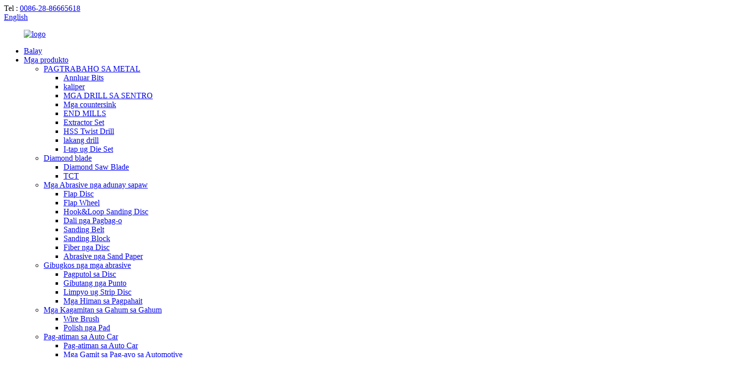

--- FILE ---
content_type: text/html
request_url: http://ceb.tranrich.com/7721-product/
body_size: 9480
content:
<!DOCTYPE html> <html dir="ltr" lang="ceb"> <head> <meta http-equiv="Content-Type" content="text/html; charset=UTF-8" /> <!-- Global site tag (gtag.js) - Google Analytics --> <script async src="https://www.googletagmanager.com/gtag/js?id=UA-228169157-57"></script> <script>
  window.dataLayer = window.dataLayer || [];
  function gtag(){dataLayer.push(arguments);}
  gtag('js', new Date());

  gtag('config', 'UA-228169157-57');
</script>  <title>China 8 Lungag 5 Inch Sandpaper to Polishing Abrasive Paper 60 to 1200 Grits Ceramic Purple Hook Ug Loop Sanding Disc pabrika ug mga tiggama | Tranrich</title> <meta name="viewport" content="width=device-width,initial-scale=1,minimum-scale=1,maximum-scale=1,user-scalable=no"> <link rel="apple-touch-icon-precomposed" href=""> <meta name="format-detection" content="telephone=no"> <meta name="apple-mobile-web-app-capable" content="yes"> <meta name="apple-mobile-web-app-status-bar-style" content="black"> <meta property="og:url" content="https://~^(?<subdomain>.+)\\.tranrich\\.com$:443/7721-product/"/> <meta property="og:title" content="8 Holes 5 Inch Sandpaper to Polishing Abrasive Paper 60 to 1200 Grits Ceramic Purple Hook And Loop Sanding Disc"/> <meta property="og:description" content="Name:Purple Ceramic Sand Paper Sanding Discs Type:Hook And Loop Sandpaper Material:Ceramic + Aluminum Oxide Size:115mm, 125mm, 180mm Grit:40#-2000# Color:purple Shape:Round Shape Application:The Sanding Discs are idear for polishing Features： *100% brand new and high quality. *Best for raw surfa..."/> <meta property="og:type" content="product"/> <meta property="og:image" content="https://cdnus.globalso.com/tranrich/H3e66574cb7e74c3483c1a62caa59788ds.jpg"/> <meta property="og:site_name" content="https://www.tranrich.com/"/> <link href="//cdn.goodao.net/tranrich/style/global/style.css" rel="stylesheet"> <link href="//cdn.goodao.net/tranrich/style/public/public.css" rel="stylesheet"> <script src="https://cdn.goodao.net/lite-yt-embed.js"></script>     <link href="https://cdn.goodao.net/lite-yt-embed.css" rel="stylesheet">  <link rel="shortcut icon" href="https://cdnus.globalso.com/tranrich/ico.png" /> <meta name="author" content="gd-admin"/> <meta name="description" itemprop="description" content="Ngalan: Purple Ceramic Sand Paper Sanding Discs Type: Hook And Loop Sandpaper Material: Ceramic + Aluminum Oxide Size: 115mm, 125mm," />  <meta name="keywords" itemprop="keywords" content="hook ug loop sanding disc, pagpasinaw, sand paper, sanding disc, sanding paper, hook &amp; loop sanding disc, mga produkto" />  <link rel="canonical" href="https://www.tranrich.com/7721-product/" /> <link href="//cdn.globalso.com/hide_search.css" rel="stylesheet"/><link href="//www.tranrich.com/style/ceb.html.css" rel="stylesheet"/><link rel="alternate" hreflang="ceb" href="https://www.tranrich.com/ceb/" /></head> <body ondragstart="window.event.returnValue=false" oncontextmenu="window.event.returnValue=false" onselectstart="event.returnValue=false">  <div class="container"> <header class="web_head">     <div class="head_top">       <div class="layout">         <div class="head_right">                     <span class="top_contact">Tel : <a class="tel_link" href="tel:0086-28-86665618">0086-28-86665618</a></span>          <div class="change-language ensemble">   <div class="change-language-info">     <div class="change-language-title medium-title">        <div class="language-flag language-flag-en"><a href="https://www.tranrich.com/"><b class="country-flag"></b><span>English</span> </a></div>        <b class="language-icon"></b>      </div> 	<div class="change-language-cont sub-content">         <div class="empty"></div>     </div>   </div> </div> <!--theme229-->             </div>       </div>     </div>     <div class="head_layer">       <div class="layout">         <figure class="logo"><a href="/ceb/">                 <img src="https://cdnus.globalso.com/tranrich/logo.png" alt="logo">                 </a></figure>         <nav class="nav_wrap">           <ul class="head_nav">         <li><a href="/ceb/">Balay</a></li> <li class="current-post-ancestor current-menu-parent"><a href="/ceb/products/">Mga produkto</a> <ul class="sub-menu"> 	<li><a href="/ceb/metal-working/">PAGTRABAHO SA METAL</a> 	<ul class="sub-menu"> 		<li><a href="/ceb/annluar-bits/">Annluar Bits</a></li> 		<li><a href="/ceb/caliper/">kaliper</a></li> 		<li><a href="/ceb/center-drills/">MGA DRILL SA SENTRO</a></li> 		<li><a href="/ceb/countersinks-metal-working/">Mga countersink</a></li> 		<li><a href="/ceb/end-mills/">END MILLS</a></li> 		<li><a href="/ceb/extractor-set/">Extractor Set</a></li> 		<li><a href="/ceb/hss-twist-drill/">HSS Twist Drill</a></li> 		<li><a href="/ceb/step-drill/">lakang drill</a></li> 		<li><a href="/ceb/tap-and-die-set/">I-tap ug Die Set</a></li> 	</ul> </li> 	<li><a href="/ceb/diamond-blade/">Diamond blade</a> 	<ul class="sub-menu"> 		<li><a href="/ceb/diamond-saw-blade/">Diamond Saw Blade</a></li> 		<li><a href="/ceb/tct/">TCT</a></li> 	</ul> </li> 	<li><a href="/ceb/coated-abrasives/">Mga Abrasive nga adunay sapaw</a> 	<ul class="sub-menu"> 		<li><a href="/ceb/flap-disc/">Flap Disc</a></li> 		<li><a href="/ceb/flap-wheel/">Flap Wheel</a></li> 		<li class="current-post-ancestor current-menu-parent"><a href="/ceb/hookloop-sanding-disc/">Hook&amp;Loop Sanding Disc</a></li> 		<li><a href="/ceb/quick-change/">Dali nga Pagbag-o</a></li> 		<li><a href="/ceb/sanding-belt/">Sanding Belt</a></li> 		<li><a href="/ceb/sanding-block/">Sanding Block</a></li> 		<li><a href="/ceb/fiber-disc/">Fiber nga Disc</a></li> 		<li><a href="/ceb/abrasives-sand-paper/">Abrasive nga Sand Paper</a></li> 	</ul> </li> 	<li><a href="/ceb/bonded-abrasives/">Gibugkos nga mga abrasive</a> 	<ul class="sub-menu"> 		<li><a href="/ceb/cutting-disc/">Pagputol sa Disc</a></li> 		<li><a href="/ceb/mounted-point/">Gibutang nga Punto</a></li> 		<li><a href="/ceb/clean-and-strip-disc/">Limpyo ug Strip Disc</a></li> 		<li><a href="/ceb/sharpening-tools/">Mga Himan sa Pagpahait</a></li> 	</ul> </li> 	<li><a href="/ceb/power-tool-accessories/">Mga Kagamitan sa Gahum sa Gahum</a> 	<ul class="sub-menu"> 		<li><a href="/ceb/wire-brush/">Wire Brush</a></li> 		<li><a href="/ceb/polish-pad/">Polish nga Pad</a></li> 	</ul> </li> 	<li><a href="/ceb/auto-car-care/">Pag-atiman sa Auto Car</a> 	<ul class="sub-menu"> 		<li><a href="/ceb/auto-car-care/">Pag-atiman sa Auto Car</a></li> 		<li><a href="/ceb/automotive-repair-tools/">Mga Gamit sa Pag-ayo sa Automotive</a></li> 	</ul> </li> </ul> </li> <li><a href="/ceb/about-us/">Mahitungod Kanato</a></li> <li><a href="/ceb/news/">Balita</a></li> <li><a href="/ceb/blog/">Blog</a></li> <li><a href="/ceb/video/">Video</a></li> <li><a target="_blank" href="https://cdn.globalso.com/tranrich/Catalog-2022-1.pdf">Katalogo</a></li> <li><a target="_blank" href="http://www.khanbrand.com/vr/r10015/">VR</a></li> <li><a href="/ceb/contact-us/">Kontaka Kami</a></li>       </ul>                <b id="btn-search" class="btn--search"></b>         </nav>       </div>     </div>   </header><div class="path_bar">     <div class="layout">       <ul>        <li> <a itemprop="breadcrumb" href="/ceb/">Balay</a></li><li> <a itemprop="breadcrumb" href="/ceb/products/" title="Products">Mga produkto</a> </li><li> <a itemprop="breadcrumb" href="/ceb/hookloop-sanding-disc/" title="Hook&amp;Loop Sanding Disc">Hook&amp;Loop Sanding Disc</a> </li></li>       </ul>     </div>   </div> <section class="web_main page_main">   <div class="layout">        <section class="main"  style="width:100%">       <h1 class="page_title">8 ka buho 5 ka pulgada nga sandpaper hangtod sa pagpasinaw sa abrasive nga papel 60 hangtod 1200 ka grits nga seramik nga purpura nga kaw-it ug lingkoranan nga sanding disc</h1>       <!-- product info -->       <section class="product-intro">         <div class="product-view" >            <!-- Piliang S-->                     <!-- Piliang E-->                     <div class="product-image"> <a class="cloud-zoom" id="zoom1" data-zoom="adjustX:0, adjustY:0" href="https://cdnus.globalso.com/tranrich/H3e66574cb7e74c3483c1a62caa59788ds.jpg"> <img src="https://cdnus.globalso.com/tranrich/H3e66574cb7e74c3483c1a62caa59788ds.jpg" itemprop="image" title="" alt="8 ka buho 5 ka pulgada nga sandpaper hangtod sa pagpasinaw sa abrasive nga papel 60 hangtod 1200 ka grits nga seramik nga purpura nga kaw-it ug lingin nga sanding nga disc nga gipakita nga imahe" style="width:100%" /></a> </div>                     <div  style="position:relative; width:100%;">             <div class="image-additional">               <ul class="swiper-wrapper">                                 <li class="swiper-slide image-item current"> <a class="cloud-zoom-gallery item"  href="https://cdnus.globalso.com/tranrich/H3e66574cb7e74c3483c1a62caa59788ds.jpg" data-zoom="useZoom:zoom1, smallImage:https://cdnus.globalso.com/tranrich/H3e66574cb7e74c3483c1a62caa59788ds.jpg" title=""><img src="https://cdnus.globalso.com/tranrich/H3e66574cb7e74c3483c1a62caa59788ds.jpg" alt="8 ka buho 5 ka pulgada nga sandpaper hangtod sa pagpasinaw sa abrasive nga papel 60 hangtod 1200 ka grits nga seramik nga purpura nga kaw-it ug lingkoranan nga sanding disc" /></a> </li>                                 <li class="swiper-slide image-item"> <a class="cloud-zoom-gallery item"  href="https://cdnus.globalso.com/tranrich/Haabcaeef1e3f473cabb3fdfbd7b47f8b6.jpg" data-zoom="useZoom:zoom1, smallImage:https://cdnus.globalso.com/tranrich/Haabcaeef1e3f473cabb3fdfbd7b47f8b6.jpg" title=""><img src="https://cdnus.globalso.com/tranrich/Haabcaeef1e3f473cabb3fdfbd7b47f8b6.jpg" alt="8 ka buho 5 ka pulgada nga sandpaper hangtod sa pagpasinaw sa abrasive nga papel 60 hangtod 1200 ka grits nga seramik nga purpura nga kaw-it ug lingkoranan nga sanding disc" /></a> </li>                                 <li class="swiper-slide image-item"> <a class="cloud-zoom-gallery item"  href="https://cdnus.globalso.com/tranrich/H2f3222642a734ff0a70273f668b9d116U.png" data-zoom="useZoom:zoom1, smallImage:https://cdnus.globalso.com/tranrich/H2f3222642a734ff0a70273f668b9d116U.png" title=""><img src="https://cdnus.globalso.com/tranrich/H2f3222642a734ff0a70273f668b9d116U.png" alt="8 ka buho 5 ka pulgada nga sandpaper hangtod sa pagpasinaw sa abrasive nga papel 60 hangtod 1200 ka grits nga seramik nga purpura nga kaw-it ug lingkoranan nga sanding disc" /></a> </li>                                 <li class="swiper-slide image-item"> <a class="cloud-zoom-gallery item"  href="https://cdnus.globalso.com/tranrich/Hb9b43c50290e4e138b97397cab55d91cz.jpg" data-zoom="useZoom:zoom1, smallImage:https://cdnus.globalso.com/tranrich/Hb9b43c50290e4e138b97397cab55d91cz.jpg" title=""><img src="https://cdnus.globalso.com/tranrich/Hb9b43c50290e4e138b97397cab55d91cz.jpg" alt="8 ka buho 5 ka pulgada nga sandpaper hangtod sa pagpasinaw sa abrasive nga papel 60 hangtod 1200 ka grits nga seramik nga purpura nga kaw-it ug lingkoranan nga sanding disc" /></a> </li>                                 <li class="swiper-slide image-item"> <a class="cloud-zoom-gallery item"  href="https://cdnus.globalso.com/tranrich/Hb657b7817e134b11a6e4f8ece1fe5712j.png" data-zoom="useZoom:zoom1, smallImage:https://cdnus.globalso.com/tranrich/Hb657b7817e134b11a6e4f8ece1fe5712j.png" title=""><img src="https://cdnus.globalso.com/tranrich/Hb657b7817e134b11a6e4f8ece1fe5712j.png" alt="8 ka buho 5 ka pulgada nga sandpaper hangtod sa pagpasinaw sa abrasive nga papel 60 hangtod 1200 ka grits nga seramik nga purpura nga kaw-it ug lingkoranan nga sanding disc" /></a> </li>                               </ul>               <div class="swiper-pagination swiper-pagination-white"></div>             </div>             <div class="swiper-button-next swiper-button-white"></div>             <div class="swiper-button-prev swiper-button-white"></div>           </div>         </div>         <section class="product-summary">           <div class="product-meta">             <h3>Mubo nga Deskripsyon:</h3>             <div><p>Dugang nga Malungtaron;<br />Maayo kaayo nga blocking resistance; Super flatness ug fineness para sa paggaling;<br />Hook ug loop alang sa paspas ug sayon ​​nga pagbag-o, abog ug mga debris nga libre nga makarga.<br />Espesyal nga balas alang sa labaw nga trabaho, hilabihan ka taas nga kinabuhi, ug highstock pagtangtang.it nagtugot alang sa<br />micro-fracture sa abrasivesgrain sa panahon sa operasyon nga<br />kanunay nga nagpatunghag hait nga mga ngilit.Stainless steel<br />Ferrous nga mga metal<br />Ang ubang mga high tensile alloys</p> </div>             <br />                                   </div>           <div class="product-btn-wrap"> <a href="javascript:" onclick="showMsgPop();" class="email">Ipadala ang email kanamo</a></div>           <div class="share-this">             <div class="addthis_sharing_toolbox"></div>             </div>         </section>       </section>       <section class="tab-content-wrap product-detail">         <div class="tab-title-bar detail-tabs">           <h2 class="tab-title title current"><span>Detalye sa Produkto</span></h2>                                          <h2 class="tab-title title"><span>Mga Tag sa Produkto</span></h2>                   </div>         <section class="tab-panel-wrap">           <section class="tab-panel disabled entry">             <section class="tab-panel-content">                                           <p><span style="font-size: x-large;"><span style="font-size: large;"><strong>Ngalan:</strong></span><span style="font-size: large;"><span style="font-size: medium;">Purple nga seramik<a href="/ceb/sand-paper/" title="View all posts in Sand Paper" target="_blank">Balas nga Papel</a> <a href="/ceb/sanding-discs/" title="View all posts in Sanding Discs" target="_blank">Mga Sanding Disc</a></span></span></span></p> <p><span style="font-size: medium;"><strong><span style="font-size: large;">Type:</span></strong>Hook Ug Loop Sandpaper</span></p> <p><span style="font-size: medium;"><strong><span style="font-size: large;">Materyal nga:</span></strong>Ceramic + Aluminum Oxide</span></p> <p><span style="font-size: medium;"><strong><span style="font-size: large;">Gidak-on:</span></strong>115mm, 125mm, 180mm</span></p> <p><span style="font-size: medium;"><strong><span style="font-size: large;">Grit:</span></strong>40#-2000#</span></p> <p><span style="font-size: medium;"><strong><span style="font-size: large;">Kolor:</span></strong>purpura</span></p> <p><span style="font-size: medium;"><span style="font-size: large;"><strong>Porma:</strong></span>Bilog nga Porma</span></p> <p><span style="font-size: medium;"><strong><span style="font-size: large;">Aplikasyon:</span></strong>Ang<a href="/ceb/sanding-discs/" title="View all posts in Sanding Discs" target="_blank">Mga Sanding Disc</a>mga ideya alang sa<a href="/ceb/polishing/" title="View all posts in polishing" target="_blank">pagpasinaw</a></span></p> <p><strong><span style="font-size: large;">Mga bahin:</span></strong></p> <p><span style="font-size: medium;">* 100% bag-o ug taas nga kalidad.</span></p> <p><span style="font-size: medium;">* Labing maayo alang sa hilaw nga pag-andam sa nawong sa kahoy, drywall, fiberglass ug metal.</span></p> <p><span style="font-size: medium;">*Super hait, labing paspas nga pagputol grit sa 40,60,80,120,180,240,320,400.to 2000# etc.</span></p> <p><span style="font-size: medium;">* Mas maayo nga pagsul-ob sa sulud, gipaluyohan sa plastik nga pelikula nga dili makalusot alang sa labing taas nga kinabuhi.</span></p> <p><span style="font-size: medium;">* Para sa basa ug uga nga paggamit.</span></p> <p><span style="font-size: medium;">* Ang anti-clog coating makatabang sa pagsukol sa pagtukod.</span></p> <p><span style="font-size: medium;">* Ang vented hole pattern para sa maximum nga koleksyon sa abog.</span></p> <p><span style="font-size: medium;">*Ang dali nga pagbag-o sa hook ug loop nga sistema sa paghawid nagtugot sa mas paspas nga pagbag-o sa disc.</span></p> <p><a href="https://www.tranrich.com/uploads/H3e66574cb7e74c3483c1a62caa59788ds1.jpg"><img class="alignnone size-full wp-image-7727" alt="H3e66574cb7e74c3483c1a62caa59788ds" src="https://www.tranrich.com/uploads/H3e66574cb7e74c3483c1a62caa59788ds1.jpg" /></a></p> <!--<div id="downaspdf">                     <a title="Download this Product as PDF" href="/downloadpdf.php?id=7721" rel="external nofollow"><span>Download as PDF</span></a>                 </div>-->                            <div class="clear"></div>                                                         <hr>               <li><b>Kaniadto:</b>                 <a href="/ceb/for-car-care-polishing-pads-new-all-professional-6-speed-control-oem-service-da-polisher-product/" rel="prev">Para sa Car Care Polishing Pads Bag-o Tanan nga Propesyonal 6 Speed ​​Control OEM Service DA Polisher</a>              </li>               <li><b>Sunod:</b>                 <a href="/ceb/7744-product/" rel="next">Aluminum Oxide Wood Dry Sand Paper Sheets</a>              </li>               <hr>                           </section>           </section>                                          <section class="tab-panel disabled entry">             <section class="tab-panel-content">                           </section>           </section>                   </section>       </section>       <section id="send-email" class="inquiry-form-wrap ct-inquiry-form"><script type="text/javascript" src="//www.globalso.site/form.js"></script><div class="ad_prompt">Isulat ang imong mensahe dinhi ug ipadala kini kanamo</div></section>       <div class="goods-may-like">         <h2 class="title">Mga kategoriya sa produkto</h2>             <div class="swiper-slider">                 <ul class="swiper-wrapper">                                                                         <li class="swiper-slide product_item">                     <figure> <span class="item_img"> <img src="https://cdnus.globalso.com/tranrich/主图-0276.jpg" alt="100pcs 125mm Round Shape Sanding Discs Hook Loop Sanding Paper Buffing Sheet Sand paper 8 Hole Sandpaper Polishing Pad"><a href="/ceb/100pcs-125mm-round-shape-sanding-discs-hook-loop-sanding-paper-buffing-sheet-sand-paper-8-hole-sandpaper-polishing-pad-product/" title="100pcs 125mm Round Shape Sanding Discs Hook Loop Sanding Paper Buffing Sheet Sand paper 8 Hole Sandpaper Polishing Pad"></a> </span>                       <figcaption>                         <h3 class="item_title"><a href="/ceb/100pcs-125mm-round-shape-sanding-discs-hook-loop-sanding-paper-buffing-sheet-sand-paper-8-hole-sandpaper-polishing-pad-product/" title="100pcs 125mm Round Shape Sanding Discs Hook Loop Sanding Paper Buffing Sheet Sand paper 8 Hole Sandpaper Polishing Pad">100pcs 125mm Round Shape Sanding Discs Hook Loo...</a></h3>                       </figcaption>                     </figure>                   </li>                                                       <li class="swiper-slide product_item">                     <figure> <span class="item_img"> <img src="https://cdnus.globalso.com/tranrich/710.jpg" alt="silicon carbide sand paper Abrasive Hook &amp; Loop Sandpaper Backing Sanding Discs"><a href="/ceb/silicon-carbide-sand-paper-abrasive-hook-loop-sandpaper-backing-sanding-discs-product/" title="silicon carbide sand paper Abrasive Hook &#038; Loop Sandpaper Backing Sanding Discs"></a> </span>                       <figcaption>                         <h3 class="item_title"><a href="/ceb/silicon-carbide-sand-paper-abrasive-hook-loop-sandpaper-backing-sanding-discs-product/" title="silicon carbide sand paper Abrasive Hook &#038; Loop Sandpaper Backing Sanding Discs">silicon carbide balas nga papel Abrasive Hook &amp;...</a></h3>                       </figcaption>                     </figure>                   </li>                                                       <li class="swiper-slide product_item">                     <figure> <span class="item_img"> <img src="https://cdnus.globalso.com/tranrich/主图-0379.jpg" alt="11″x9″ Basa/Dy nga Sand nga papel 800 hangtod 7000 Grit Abrasive Sanding/Sand Paper Disc para sa Polishing Grinding"><a href="/ceb/11x9-wetdry-sand-paper-800-to-7000-grit-abrasive-sandingsand-paper-disc-for-polishing-grinding-product/" title="11&#8243;x9&#8243; Wet/Dry Sand paper 800 to 7000 Grit Abrasive Sanding/Sand Paper Disc for Polishing Grinding"></a> </span>                       <figcaption>                         <h3 class="item_title"><a href="/ceb/11x9-wetdry-sand-paper-800-to-7000-grit-abrasive-sandingsand-paper-disc-for-polishing-grinding-product/" title="11&#8243;x9&#8243; Wet/Dry Sand paper 800 to 7000 Grit Abrasive Sanding/Sand Paper Disc for Polishing Grinding">11″x9″ Basa/Dy nga Balas nga papel 800 hangtod 70...</a></h3>                       </figcaption>                     </figure>                   </li>                                                       <li class="swiper-slide product_item">                     <figure> <span class="item_img"> <img src="https://cdnus.globalso.com/tranrich/主图-0156.jpg" alt="5 pulgada nga Hook ug Loop Abrasive Round Non-clogging Purple Ceramic Sand Paper Sanding Discs"><a href="/ceb/5-inch-hook-and-loop-abrasive-round-non-clogging-purple-ceramic-sand-paper-sanding-discs-product/" title="5 inch Hook and Loop Abrasive Round Non-clogging Purple Ceramic Sand Paper Sanding Discs"></a> </span>                       <figcaption>                         <h3 class="item_title"><a href="/ceb/5-inch-hook-and-loop-abrasive-round-non-clogging-purple-ceramic-sand-paper-sanding-discs-product/" title="5 inch Hook and Loop Abrasive Round Non-clogging Purple Ceramic Sand Paper Sanding Discs">5 pulgada nga Hook ug Loop Abrasive Round Non-cloggin ...</a></h3>                       </figcaption>                     </figure>                   </li>                                                       <li class="swiper-slide product_item">                     <figure> <span class="item_img"> <img src="https://cdnus.globalso.com/tranrich/主图-0274.jpg" alt="6inch 150mm 17hole green zirconia film abrasive disc/sand paper nga adunay rebolusyon ug grabeng performance para sa sander"><a href="/ceb/6inch-150mm-17holes-green-zirconia-film-abrasive-discsand-paper-with-revolutionextreme-performance-for-sander-product/" title="6inch 150mm 17holes green zirconia film abrasive disc/sand paper with revolution&#038;extreme performance for sander"></a> </span>                       <figcaption>                         <h3 class="item_title"><a href="/ceb/6inch-150mm-17holes-green-zirconia-film-abrasive-discsand-paper-with-revolutionextreme-performance-for-sander-product/" title="6inch 150mm 17holes green zirconia film abrasive disc/sand paper with revolution&#038;extreme performance for sander">6inch 150mm 17hole green nga zirconia film abrasiv ...</a></h3>                       </figcaption>                     </figure>                   </li>                                                                       </ul>                 <div class="swiper-control">                     <span class="swiper-button-prev"></span>                 <span class="swiper-button-next"></span>              </div>               </div>       </div>     </section>   </div> </section> <!--// main end --> <div class="clear"></div> <footer class="web_footer">     <div class="foot_items">       <div class="layout">         <div class="foot_item foot_item_product wow fadeInUpA" data-wow-delay=".1s">           <h2 class="title">Mga produkto</h2>           <div class="foot_item_bd">             <ul class="foot_txt_list">               <li><a href="/ceb/abrasives-sand-paper/">Abrasive nga Sand Paper</a></li> <li><a href="/ceb/automotive-repair-tools/">Mga Gamit sa Pag-ayo sa Automotive</a></li> <li><a href="/ceb/bonded-abrasives/">Gibugkos nga mga abrasive</a></li> <li><a href="/ceb/clean-and-strip-disc/">Limpyo ug Strip Disc</a></li> <li><a href="/ceb/coated-abrasives/">Mga Abrasive nga adunay sapaw</a></li>             </ul>           </div>         </div>           <div class="foot_item foot_item_contact wow fadeInUpA" data-wow-delay=".3s">           <h2 class="title">Kontaka ang US</h2>           <div class="foot_item_bd">             <address>             <ul>                <li class="foot_addr">8th Floor, NO.2, Tongfuxiang, Xiyulong St., Chengdu, Sichuan, China.</li>                             <li class="foot_phone">Tawga Kami Karon:<a class="tel_link" href="tel:0086-28-86665618">0086-28-86665618</a></li>             <li class="foot_email"><a href="javascript:" class="add_email12">info@tranrich.com</a></li>            </ul>             <ul class="foot-social">                        <li><a target="_blank" href="https://www.youtube.com/@tranrichabrasives"><img src="https://cdnus.globalso.com/tranrich/sns041.png" alt="sns041"></a></li>                         <!-- <li><a href=""><img src="template/img/demo/sns05.png" alt=""></a></li> -->                     </ul>              </address>           </div>         </div>         <div class="foot_item foot_item_follow wow fadeInUpA" data-wow-delay=".4s">           <h2 class="title">Sunda ang US</h2>           <div class="foot_item_bd">             <div class="company_subscribe foot_subscribe">               <h3 class="subscribe_tit">Para sa mga pangutana bahin sa among mga produkto o pricelist, palihug ibilin ang imong email kanamo ug kami makontak sa sulod sa 24 oras.</h3>               <a href="javascript:" class="sys_btn button">Pangutana Karon</a>             </div>                   </div>             </div>       </div>     </div>     <div class="foot_bar wow fadeInUpA">       <div class="layout">         <div class="copyright">© Copyright - 2010-2024 : Tanang Katungod Gireserba.<!---->         <!--<script type="text/javascript" src="//www.globalso.site/livechat.js"></script>-->         <a href="/ceb/featured/">Init nga mga Produkto</a> - <a href="/ceb/sitemap.xml">Sitemap</a>   <br><a href='/ceb/car-care/' title='Car Care'>Pag-atiman sa Salakyanan</a>,  <a href='/ceb/core-drill/' title='Core Drill'>Core Drill</a>,  <a href='/ceb/core-drill-bit-set/' title='Core Drill Bit Set'>Core Drill Bit Set</a>,  <a href='/ceb/core-drill-bit-for-steel/' title='Core Drill Bit For Steel'>Core Drill Bit Para sa Steel</a>,  <a href='/ceb/core-drills/' title='Core Drills'>Core nga mga Drills</a>,  <a href='/ceb/knife-sharpening-stone/' title='knife sharpening stone'>bato sa pagpahait sa kutsilyo</a>,       </div>       </div>     </div>   </footer>       <div class="web-search"> <b id="btn-search-close" class="btn--search-close"></b>   <div style=" width:100%">     <div class="head-search">      <form action="https://www.tranrich.com/index.php" method="get">         <input class="search-ipt" name="s" placeholder="Start Typing..." /> 		<input type="hidden" name="cat" value="490"/>         <input class="search-btn" type="submit" />         <span class="search-attr">Pindota ang enter aron pangitaon o ESC aron tapuson</span>       </form>     </div>   </div> </div>            <aside class="scrollsidebar" id="scrollsidebar">   <div class="side_content">     <div class="side_list">       <header class="hd"><img src="//cdn.goodao.net/title_pic.png" alt="Online nga Inuiry"/></header>       <div class="cont">         <li><a class="email" href="javascript:" onclick="showMsgPop();">Ipadala ang Email</a></li>                         <!--<li><a target="_blank" class="skype" href="skype:William?chat">William</a></li>-->                                 <!--<li class="ww">-->         <!--  <a style="display:inline-block;font-weight:bold;text-align:center;text-decoration:none;" title="Hi, how can I help you?" href="http://amos.alicdn.com/msg.aw?v=2&amp;uid=cn200916033&amp;site=enaliint&amp;s=24&amp;charset=UTF-8" target="_blank" data-uid="cn200916033"><img style="border:none;vertical-align:middle;margin-right:5px;" src="http://amos.alicdn.com/online.aw?v=2&amp;uid=cn200916033&amp;site=enaliint&amp;s=21&amp;charset=UTF-8" alt="Hi, how can I help you?"><span style="font-weight:bold;">William</span></a>-->         <!--</li>-->               </div>                   <div class="side_title"><a  class="close_btn"><span>x</span></a></div>     </div>   </div>   <div class="show_btn"></div> </aside>       <ul class="right_nav">      <!--<li>-->     <!--     <div class="iconBox oln_ser"> -->     <!--         <img src='https://www.tranrich.com/style/global/img/demo/tel.png' alt="tel">-->     <!--        <h4>Phone</h4>-->     <!--     </div>-->     <!--     <div class="hideBox">-->     <!--        <div class="hb">-->     <!--           <h5>Tel</h5>-->     <!--           <div class="fonttalk">-->     <!--                -->                          <!--           </div>-->     <!--           <div class="fonttalk">-->                          <!--           </div>-->     <!--        </div>-->     <!--     </div>-->     <!--  </li>-->      <li>          <div class="iconBox oln_ser">               <img src='https://www.tranrich.com/style/global/img/demo/tel.png' alt="tel">             <h4>Telepono</h4>          </div>          <div class="hideBox">             <div class="hb">                <h5>Ang Tel</h5>                <div class="fonttalk">                     <p><a href="tel:0086-28-86665618">0086-28-86665618</a></p>                                     </div>                <div class="fonttalk">                                     </div>             </div>          </div>       </li>      <li>          <div class="iconBox oln_ser">               <img src='https://www.tranrich.com/style/global/img/demo/email.png' alt="email">             <h4>E-mail</h4>          </div>          <div class="hideBox">             <div class="hb">                <h5>E-mail</h5>                <div class="fonttalk">                     <p><a href="mailto:info@tranrich.com">info@tranrich.com</a></p>                    <p><a href="mailto:"></a></p>                                    </div>                <div class="fonttalk">                                     </div>             </div>          </div>       </li>                          <li>          <div class="iconBox">             <img src='https://www.tranrich.com/style/global/img/demo/Youtube.png' alt="youtube">             <h4>youtube</h4>          </div>          <div class="hideBox">            <div class="hb">                <h5>youtube</h5>                <div class="fonttalk">                     <p><a href="https://www.youtube.com/@tranrichabrasives">youtube</a></p>                </div>                <div class="fonttalk">                                     </div>             </div>          </div>       </li>  <!--------------TOP按钮------------------>     <li>          <div class="iconBox top">              <img src='https://www.tranrich.com/style/global/img/demo/top.png' alt="ibabaw">             <h4>Ibabaw</h4>          </div>     </li>     </ul>    <div class="inquiry-pop-bd">   <div class="inquiry-pop"> <i class="ico-close-pop" onclick="hideMsgPop();"></i>    <h3 class="cont_lintitl">kontaka</h3>         <p class="cont_desc">Kung kinahanglan nimo ang mga produkto palihug isulat ang bisan unsang mga pangutana, kami motubag sa labing madali.</p>     <script type="text/javascript" src="//formcs.globalso.com/form/generate.js?id=804"></script>   </div> </div>  </div> <script type="text/javascript" src="//cdn.goodao.net/tranrich/style/global/js/jquery.min.js"></script>  <script type="text/javascript" src="//cdn.goodao.net/tranrich/style/global/js/common.js"></script> <script type="text/javascript" src="//cdn.goodao.net/tranrich/style/public/public.js"></script>  <!--[if lt IE 9]> <script src="//cdn.goodao.net/tranrich/style/global/js/html5.js"></script> <![endif]--> <script src="https://cdnus.globalso.com/style/js/stats_init.js"></script>   <ul class="prisna-wp-translate-seo" id="prisna-translator-seo"><li class="language-flag language-flag-en"><a href="https://www.tranrich.com/7721-product/" title="English"><b class="country-flag"></b><span>English</span></a></li><li class="language-flag language-flag-fr"><a href="https://www.tranrich.com/fr/7721-product/" title="French"><b class="country-flag"></b><span>French</span></a></li><li class="language-flag language-flag-de"><a href="https://www.tranrich.com/de/7721-product/" title="German"><b class="country-flag"></b><span>German</span></a></li><li class="language-flag language-flag-pt"><a href="https://www.tranrich.com/pt/7721-product/" title="Portuguese"><b class="country-flag"></b><span>Portuguese</span></a></li><li class="language-flag language-flag-es"><a href="https://www.tranrich.com/es/7721-product/" title="Spanish"><b class="country-flag"></b><span>Spanish</span></a></li><li class="language-flag language-flag-ru"><a href="https://www.tranrich.com/ru/7721-product/" title="Russian"><b class="country-flag"></b><span>Russian</span></a></li><li class="language-flag language-flag-ja"><a href="https://www.tranrich.com/ja/7721-product/" title="Japanese"><b class="country-flag"></b><span>Japanese</span></a></li><li class="language-flag language-flag-ko"><a href="https://www.tranrich.com/ko/7721-product/" title="Korean"><b class="country-flag"></b><span>Korean</span></a></li><li class="language-flag language-flag-ar"><a href="https://www.tranrich.com/ar/7721-product/" title="Arabic"><b class="country-flag"></b><span>Arabic</span></a></li><li class="language-flag language-flag-ga"><a href="https://www.tranrich.com/ga/7721-product/" title="Irish"><b class="country-flag"></b><span>Irish</span></a></li><li class="language-flag language-flag-el"><a href="https://www.tranrich.com/el/7721-product/" title="Greek"><b class="country-flag"></b><span>Greek</span></a></li><li class="language-flag language-flag-tr"><a href="https://www.tranrich.com/tr/7721-product/" title="Turkish"><b class="country-flag"></b><span>Turkish</span></a></li><li class="language-flag language-flag-it"><a href="https://www.tranrich.com/it/7721-product/" title="Italian"><b class="country-flag"></b><span>Italian</span></a></li><li class="language-flag language-flag-da"><a href="https://www.tranrich.com/da/7721-product/" title="Danish"><b class="country-flag"></b><span>Danish</span></a></li><li class="language-flag language-flag-ro"><a href="https://www.tranrich.com/ro/7721-product/" title="Romanian"><b class="country-flag"></b><span>Romanian</span></a></li><li class="language-flag language-flag-id"><a href="https://www.tranrich.com/id/7721-product/" title="Indonesian"><b class="country-flag"></b><span>Indonesian</span></a></li><li class="language-flag language-flag-cs"><a href="https://www.tranrich.com/cs/7721-product/" title="Czech"><b class="country-flag"></b><span>Czech</span></a></li><li class="language-flag language-flag-af"><a href="https://www.tranrich.com/af/7721-product/" title="Afrikaans"><b class="country-flag"></b><span>Afrikaans</span></a></li><li class="language-flag language-flag-sv"><a href="https://www.tranrich.com/sv/7721-product/" title="Swedish"><b class="country-flag"></b><span>Swedish</span></a></li><li class="language-flag language-flag-pl"><a href="https://www.tranrich.com/pl/7721-product/" title="Polish"><b class="country-flag"></b><span>Polish</span></a></li><li class="language-flag language-flag-eu"><a href="https://www.tranrich.com/eu/7721-product/" title="Basque"><b class="country-flag"></b><span>Basque</span></a></li><li class="language-flag language-flag-ca"><a href="https://www.tranrich.com/ca/7721-product/" title="Catalan"><b class="country-flag"></b><span>Catalan</span></a></li><li class="language-flag language-flag-eo"><a href="https://www.tranrich.com/eo/7721-product/" title="Esperanto"><b class="country-flag"></b><span>Esperanto</span></a></li><li class="language-flag language-flag-hi"><a href="https://www.tranrich.com/hi/7721-product/" title="Hindi"><b class="country-flag"></b><span>Hindi</span></a></li><li class="language-flag language-flag-lo"><a href="https://www.tranrich.com/lo/7721-product/" title="Lao"><b class="country-flag"></b><span>Lao</span></a></li><li class="language-flag language-flag-sq"><a href="https://www.tranrich.com/sq/7721-product/" title="Albanian"><b class="country-flag"></b><span>Albanian</span></a></li><li class="language-flag language-flag-am"><a href="https://www.tranrich.com/am/7721-product/" title="Amharic"><b class="country-flag"></b><span>Amharic</span></a></li><li class="language-flag language-flag-hy"><a href="https://www.tranrich.com/hy/7721-product/" title="Armenian"><b class="country-flag"></b><span>Armenian</span></a></li><li class="language-flag language-flag-az"><a href="https://www.tranrich.com/az/7721-product/" title="Azerbaijani"><b class="country-flag"></b><span>Azerbaijani</span></a></li><li class="language-flag language-flag-be"><a href="https://www.tranrich.com/be/7721-product/" title="Belarusian"><b class="country-flag"></b><span>Belarusian</span></a></li><li class="language-flag language-flag-bn"><a href="https://www.tranrich.com/bn/7721-product/" title="Bengali"><b class="country-flag"></b><span>Bengali</span></a></li><li class="language-flag language-flag-bs"><a href="https://www.tranrich.com/bs/7721-product/" title="Bosnian"><b class="country-flag"></b><span>Bosnian</span></a></li><li class="language-flag language-flag-bg"><a href="https://www.tranrich.com/bg/7721-product/" title="Bulgarian"><b class="country-flag"></b><span>Bulgarian</span></a></li><li class="language-flag language-flag-ceb"><a href="https://www.tranrich.com/ceb/7721-product/" title="Cebuano"><b class="country-flag"></b><span>Cebuano</span></a></li><li class="language-flag language-flag-ny"><a href="https://www.tranrich.com/ny/7721-product/" title="Chichewa"><b class="country-flag"></b><span>Chichewa</span></a></li><li class="language-flag language-flag-co"><a href="https://www.tranrich.com/co/7721-product/" title="Corsican"><b class="country-flag"></b><span>Corsican</span></a></li><li class="language-flag language-flag-hr"><a href="https://www.tranrich.com/hr/7721-product/" title="Croatian"><b class="country-flag"></b><span>Croatian</span></a></li><li class="language-flag language-flag-nl"><a href="https://www.tranrich.com/nl/7721-product/" title="Dutch"><b class="country-flag"></b><span>Dutch</span></a></li><li class="language-flag language-flag-et"><a href="https://www.tranrich.com/et/7721-product/" title="Estonian"><b class="country-flag"></b><span>Estonian</span></a></li><li class="language-flag language-flag-tl"><a href="https://www.tranrich.com/tl/7721-product/" title="Filipino"><b class="country-flag"></b><span>Filipino</span></a></li><li class="language-flag language-flag-fi"><a href="https://www.tranrich.com/fi/7721-product/" title="Finnish"><b class="country-flag"></b><span>Finnish</span></a></li><li class="language-flag language-flag-fy"><a href="https://www.tranrich.com/fy/7721-product/" title="Frisian"><b class="country-flag"></b><span>Frisian</span></a></li><li class="language-flag language-flag-gl"><a href="https://www.tranrich.com/gl/7721-product/" title="Galician"><b class="country-flag"></b><span>Galician</span></a></li><li class="language-flag language-flag-ka"><a href="https://www.tranrich.com/ka/7721-product/" title="Georgian"><b class="country-flag"></b><span>Georgian</span></a></li><li class="language-flag language-flag-gu"><a href="https://www.tranrich.com/gu/7721-product/" title="Gujarati"><b class="country-flag"></b><span>Gujarati</span></a></li><li class="language-flag language-flag-ht"><a href="https://www.tranrich.com/ht/7721-product/" title="Haitian"><b class="country-flag"></b><span>Haitian</span></a></li><li class="language-flag language-flag-ha"><a href="https://www.tranrich.com/ha/7721-product/" title="Hausa"><b class="country-flag"></b><span>Hausa</span></a></li><li class="language-flag language-flag-haw"><a href="https://www.tranrich.com/haw/7721-product/" title="Hawaiian"><b class="country-flag"></b><span>Hawaiian</span></a></li><li class="language-flag language-flag-iw"><a href="https://www.tranrich.com/iw/7721-product/" title="Hebrew"><b class="country-flag"></b><span>Hebrew</span></a></li><li class="language-flag language-flag-hmn"><a href="https://www.tranrich.com/hmn/7721-product/" title="Hmong"><b class="country-flag"></b><span>Hmong</span></a></li><li class="language-flag language-flag-hu"><a href="https://www.tranrich.com/hu/7721-product/" title="Hungarian"><b class="country-flag"></b><span>Hungarian</span></a></li><li class="language-flag language-flag-is"><a href="https://www.tranrich.com/is/7721-product/" title="Icelandic"><b class="country-flag"></b><span>Icelandic</span></a></li><li class="language-flag language-flag-ig"><a href="https://www.tranrich.com/ig/7721-product/" title="Igbo"><b class="country-flag"></b><span>Igbo</span></a></li><li class="language-flag language-flag-jw"><a href="https://www.tranrich.com/jw/7721-product/" title="Javanese"><b class="country-flag"></b><span>Javanese</span></a></li><li class="language-flag language-flag-kn"><a href="https://www.tranrich.com/kn/7721-product/" title="Kannada"><b class="country-flag"></b><span>Kannada</span></a></li><li class="language-flag language-flag-kk"><a href="https://www.tranrich.com/kk/7721-product/" title="Kazakh"><b class="country-flag"></b><span>Kazakh</span></a></li><li class="language-flag language-flag-km"><a href="https://www.tranrich.com/km/7721-product/" title="Khmer"><b class="country-flag"></b><span>Khmer</span></a></li><li class="language-flag language-flag-ku"><a href="https://www.tranrich.com/ku/7721-product/" title="Kurdish"><b class="country-flag"></b><span>Kurdish</span></a></li><li class="language-flag language-flag-ky"><a href="https://www.tranrich.com/ky/7721-product/" title="Kyrgyz"><b class="country-flag"></b><span>Kyrgyz</span></a></li><li class="language-flag language-flag-la"><a href="https://www.tranrich.com/la/7721-product/" title="Latin"><b class="country-flag"></b><span>Latin</span></a></li><li class="language-flag language-flag-lv"><a href="https://www.tranrich.com/lv/7721-product/" title="Latvian"><b class="country-flag"></b><span>Latvian</span></a></li><li class="language-flag language-flag-lt"><a href="https://www.tranrich.com/lt/7721-product/" title="Lithuanian"><b class="country-flag"></b><span>Lithuanian</span></a></li><li class="language-flag language-flag-lb"><a href="https://www.tranrich.com/lb/7721-product/" title="Luxembou.."><b class="country-flag"></b><span>Luxembou..</span></a></li><li class="language-flag language-flag-mk"><a href="https://www.tranrich.com/mk/7721-product/" title="Macedonian"><b class="country-flag"></b><span>Macedonian</span></a></li><li class="language-flag language-flag-mg"><a href="https://www.tranrich.com/mg/7721-product/" title="Malagasy"><b class="country-flag"></b><span>Malagasy</span></a></li><li class="language-flag language-flag-ms"><a href="https://www.tranrich.com/ms/7721-product/" title="Malay"><b class="country-flag"></b><span>Malay</span></a></li><li class="language-flag language-flag-ml"><a href="https://www.tranrich.com/ml/7721-product/" title="Malayalam"><b class="country-flag"></b><span>Malayalam</span></a></li><li class="language-flag language-flag-mt"><a href="https://www.tranrich.com/mt/7721-product/" title="Maltese"><b class="country-flag"></b><span>Maltese</span></a></li><li class="language-flag language-flag-mi"><a href="https://www.tranrich.com/mi/7721-product/" title="Maori"><b class="country-flag"></b><span>Maori</span></a></li><li class="language-flag language-flag-mr"><a href="https://www.tranrich.com/mr/7721-product/" title="Marathi"><b class="country-flag"></b><span>Marathi</span></a></li><li class="language-flag language-flag-mn"><a href="https://www.tranrich.com/mn/7721-product/" title="Mongolian"><b class="country-flag"></b><span>Mongolian</span></a></li><li class="language-flag language-flag-my"><a href="https://www.tranrich.com/my/7721-product/" title="Burmese"><b class="country-flag"></b><span>Burmese</span></a></li><li class="language-flag language-flag-ne"><a href="https://www.tranrich.com/ne/7721-product/" title="Nepali"><b class="country-flag"></b><span>Nepali</span></a></li><li class="language-flag language-flag-no"><a href="https://www.tranrich.com/no/7721-product/" title="Norwegian"><b class="country-flag"></b><span>Norwegian</span></a></li><li class="language-flag language-flag-ps"><a href="https://www.tranrich.com/ps/7721-product/" title="Pashto"><b class="country-flag"></b><span>Pashto</span></a></li><li class="language-flag language-flag-fa"><a href="https://www.tranrich.com/fa/7721-product/" title="Persian"><b class="country-flag"></b><span>Persian</span></a></li><li class="language-flag language-flag-pa"><a href="https://www.tranrich.com/pa/7721-product/" title="Punjabi"><b class="country-flag"></b><span>Punjabi</span></a></li><li class="language-flag language-flag-sr"><a href="https://www.tranrich.com/sr/7721-product/" title="Serbian"><b class="country-flag"></b><span>Serbian</span></a></li><li class="language-flag language-flag-st"><a href="https://www.tranrich.com/st/7721-product/" title="Sesotho"><b class="country-flag"></b><span>Sesotho</span></a></li><li class="language-flag language-flag-si"><a href="https://www.tranrich.com/si/7721-product/" title="Sinhala"><b class="country-flag"></b><span>Sinhala</span></a></li><li class="language-flag language-flag-sk"><a href="https://www.tranrich.com/sk/7721-product/" title="Slovak"><b class="country-flag"></b><span>Slovak</span></a></li><li class="language-flag language-flag-sl"><a href="https://www.tranrich.com/sl/7721-product/" title="Slovenian"><b class="country-flag"></b><span>Slovenian</span></a></li><li class="language-flag language-flag-so"><a href="https://www.tranrich.com/so/7721-product/" title="Somali"><b class="country-flag"></b><span>Somali</span></a></li><li class="language-flag language-flag-sm"><a href="https://www.tranrich.com/sm/7721-product/" title="Samoan"><b class="country-flag"></b><span>Samoan</span></a></li><li class="language-flag language-flag-gd"><a href="https://www.tranrich.com/gd/7721-product/" title="Scots Gaelic"><b class="country-flag"></b><span>Scots Gaelic</span></a></li><li class="language-flag language-flag-sn"><a href="https://www.tranrich.com/sn/7721-product/" title="Shona"><b class="country-flag"></b><span>Shona</span></a></li><li class="language-flag language-flag-sd"><a href="https://www.tranrich.com/sd/7721-product/" title="Sindhi"><b class="country-flag"></b><span>Sindhi</span></a></li><li class="language-flag language-flag-su"><a href="https://www.tranrich.com/su/7721-product/" title="Sundanese"><b class="country-flag"></b><span>Sundanese</span></a></li><li class="language-flag language-flag-sw"><a href="https://www.tranrich.com/sw/7721-product/" title="Swahili"><b class="country-flag"></b><span>Swahili</span></a></li><li class="language-flag language-flag-tg"><a href="https://www.tranrich.com/tg/7721-product/" title="Tajik"><b class="country-flag"></b><span>Tajik</span></a></li><li class="language-flag language-flag-ta"><a href="https://www.tranrich.com/ta/7721-product/" title="Tamil"><b class="country-flag"></b><span>Tamil</span></a></li><li class="language-flag language-flag-te"><a href="https://www.tranrich.com/te/7721-product/" title="Telugu"><b class="country-flag"></b><span>Telugu</span></a></li><li class="language-flag language-flag-th"><a href="https://www.tranrich.com/th/7721-product/" title="Thai"><b class="country-flag"></b><span>Thai</span></a></li><li class="language-flag language-flag-uk"><a href="https://www.tranrich.com/uk/7721-product/" title="Ukrainian"><b class="country-flag"></b><span>Ukrainian</span></a></li><li class="language-flag language-flag-ur"><a href="https://www.tranrich.com/ur/7721-product/" title="Urdu"><b class="country-flag"></b><span>Urdu</span></a></li><li class="language-flag language-flag-uz"><a href="https://www.tranrich.com/uz/7721-product/" title="Uzbek"><b class="country-flag"></b><span>Uzbek</span></a></li><li class="language-flag language-flag-vi"><a href="https://www.tranrich.com/vi/7721-product/" title="Vietnamese"><b class="country-flag"></b><span>Vietnamese</span></a></li><li class="language-flag language-flag-cy"><a href="https://www.tranrich.com/cy/7721-product/" title="Welsh"><b class="country-flag"></b><span>Welsh</span></a></li><li class="language-flag language-flag-xh"><a href="https://www.tranrich.com/xh/7721-product/" title="Xhosa"><b class="country-flag"></b><span>Xhosa</span></a></li><li class="language-flag language-flag-yi"><a href="https://www.tranrich.com/yi/7721-product/" title="Yiddish"><b class="country-flag"></b><span>Yiddish</span></a></li><li class="language-flag language-flag-yo"><a href="https://www.tranrich.com/yo/7721-product/" title="Yoruba"><b class="country-flag"></b><span>Yoruba</span></a></li><li class="language-flag language-flag-zu"><a href="https://www.tranrich.com/zu/7721-product/" title="Zulu"><b class="country-flag"></b><span>Zulu</span></a></li></ul>    <script src="//cdnus.globalso.com/common_front.js"></script><script src="//www.tranrich.com/style/ceb.html.js"></script></body> </html><!-- Globalso Cache file was created in 0.1659529209137 seconds, on 12-08-24 10:49:39 --><!-- via php -->